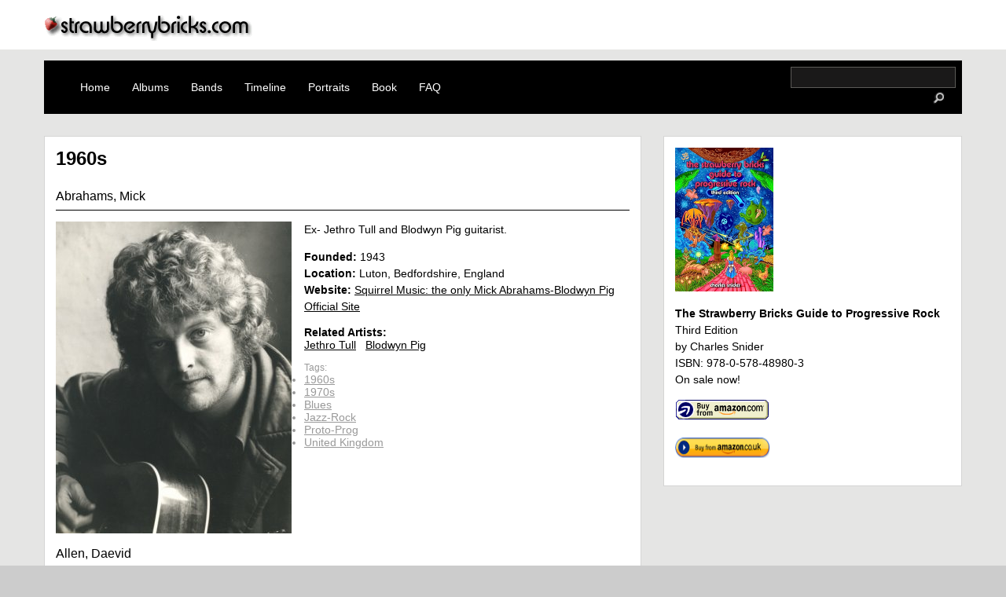

--- FILE ---
content_type: text/html; charset=utf-8
request_url: https://www.strawberrybricks.com/taxonomy/term/74
body_size: 6519
content:
<!DOCTYPE html>
<html xml:lang="en" lang="en" dir="ltr">

<head>
<meta http-equiv="Content-Type" content="text/html; charset=utf-8" />
	<title>1960s | strawberrybricks.com</title>
	<meta name="viewport" content="width=device-width, initial-scale=1.0">
	<meta http-equiv="Content-Type" content="text/html; charset=utf-8" />
<link rel="alternate" type="application/rss+xml" title="1960s" href="/taxonomy/term/74/all/feed" />
<link rel="shortcut icon" href="/sites/default/files/strawberrybricks_favicon.ico" type="image/x-icon" />
<meta property="fb:app_id" content="966242223397117" />
<meta property="og:title" content="1960s" />
<meta property="og:description" content="The Progressive Rock Album Of The Day" />
<meta property="og:type" content="website" />
<link rel="canonical" href="https://strawberrybricks.com/taxonomy/term/74" />
<meta property="og:url" content="https://strawberrybricks.com/taxonomy/term/74" />
	<link type="text/css" rel="stylesheet" media="all" href="/modules/aggregator/aggregator.css?4" />
<link type="text/css" rel="stylesheet" media="all" href="/modules/node/node.css?4" />
<link type="text/css" rel="stylesheet" media="all" href="/modules/system/defaults.css?4" />
<link type="text/css" rel="stylesheet" media="all" href="/modules/system/system.css?4" />
<link type="text/css" rel="stylesheet" media="all" href="/modules/system/system-menus.css?4" />
<link type="text/css" rel="stylesheet" media="all" href="/modules/user/user.css?4" />
<link type="text/css" rel="stylesheet" media="all" href="/sites/all/modules/cck/theme/content-module.css?4" />
<link type="text/css" rel="stylesheet" media="all" href="/sites/all/modules/date/date.css?4" />
<link type="text/css" rel="stylesheet" media="all" href="/sites/all/modules/discogs/discogs.css?4" />
<link type="text/css" rel="stylesheet" media="all" href="/sites/all/modules/filefield/filefield.css?4" />
<link type="text/css" rel="stylesheet" media="all" href="/sites/all/modules/fivestar/css/fivestar.css?4" />
<link type="text/css" rel="stylesheet" media="all" href="/sites/default/files/fivestar/basic/basic.css?4" />
<link type="text/css" rel="stylesheet" media="all" href="/sites/all/modules/video_filter/video_filter.css?4" />
<link type="text/css" rel="stylesheet" media="all" href="/sites/all/modules/cck/modules/fieldgroup/fieldgroup.css?4" />
<link type="text/css" rel="stylesheet" media="all" href="/sites/all/modules/views/css/views.css?4" />
<link type="text/css" rel="stylesheet" media="all" href="/sites/all/themes/strawberrybricks/html-elements.css?4" />
<link type="text/css" rel="stylesheet" media="all" href="/sites/all/themes/zen/zen/tabs.css?4" />
<link type="text/css" rel="stylesheet" media="all" href="/sites/all/themes/zen/zen/messages.css?4" />
<link type="text/css" rel="stylesheet" media="all" href="/sites/all/themes/zen/zen/block-editing.css?4" />
<link type="text/css" rel="stylesheet" media="all" href="/sites/all/themes/zen/zen/wireframes.css?4" />
<link type="text/css" rel="stylesheet" media="all" href="/sites/all/themes/strawberrybricks/clearfix.css?4" />
<link type="text/css" rel="stylesheet" media="all" href="/sites/all/themes/strawberrybricks/strawberrybricks.css?4" />
<link type="text/css" rel="stylesheet" media="print" href="/sites/all/themes/zen/zen/print.css?4" />
<!--[if IE]>
<link type="text/css" rel="stylesheet" media="all" href="/sites/all/themes/zen/zen/ie.css?4" />
<![endif]-->
	<script type="text/javascript" src="/misc/jquery.js?4"></script>
<script type="text/javascript" src="/misc/jquery-extend-3.4.0.js?4"></script>
<script type="text/javascript" src="/misc/jquery-html-prefilter-3.5.0-backport.js?4"></script>
<script type="text/javascript" src="/misc/drupal.js?4"></script>
<script type="text/javascript" src="/sites/all/modules/fivestar/js/fivestar.js?4"></script>
<script type="text/javascript" src="/sites/all/modules/google_analytics/googleanalytics.js?4"></script>
<script type="text/javascript" src="/sites/all/themes/strawberrybricks/strawberrybricks.js?4"></script>
<script type="text/javascript">
<!--//--><![CDATA[//><!--
jQuery.extend(Drupal.settings, { "basePath": "\u002F", "fivestar": { "titleUser": "Your rating: ", "titleAverage": "Average: ", "feedbackSavingVote": "Saving your vote...", "feedbackVoteSaved": "Your vote has been saved.", "feedbackDeletingVote": "Deleting your vote...", "feedbackVoteDeleted": "Your vote has been deleted." }, "googleanalytics": { "trackOutbound": 1 } });
//--><!]]>
</script>
<script type="text/javascript">
<!--//--><![CDATA[//><!--
(function(i,s,o,g,r,a,m){i["GoogleAnalyticsObject"]=r;i[r]=i[r]||function(){(i[r].q=i[r].q||[]).push(arguments)},i[r].l=1*new Date();a=s.createElement(o),m=s.getElementsByTagName(o)[0];a.async=1;a.src=g;m.parentNode.insertBefore(a,m)})(window,document,"script","//www.google-analytics.com/analytics.js","ga");ga("create", "UA-41745329-1", { "cookieDomain": "auto" });ga("set", "anonymizeIp", true);ga("send", "pageview");
//--><!]]>
</script>
</head>
<body class="not-front not-logged-in one-sidebar sidebar-right page-taxonomy-term-74 section-taxonomy">
	<a name="navigation-top" id="navigation-top"></a>
	<div id="logoDiv">
		<div class="logo__container">
			<a href="/" title="Home" rel="home"><img src="/sites/all/themes/strawberrybricks/images/sb_topLogo.png" alt="Home" id="logo__image" /></a>
		</div>
	</div>
	<div id="page"><div id="page-inner">
		<div id="navbar" class="clearfix">
			<div id="primary" class="clear-block-old"><ul class="links"><li class="menu-1215 first"><a href="/" title="">Home</a></li>
<li class="menu-2465"><a href="/guide/year/1967-albums" title="">Albums</a></li>
<li class="menu-606"><a href="/guide/bands">Bands</a></li>
<li class="menu-438"><a href="/timeline" title="A dynamic timeline of major releases">Timeline</a></li>
<li class="menu-4188"><a href="/guide/portraits">Portraits</a></li>
<li class="menu-720"><a href="/the-book" title="The definitive progressive rock record guide">Book</a></li>
<li class="menu-692 last"><a href="/faq" title="FAQ">FAQ</a></li>
</ul>						<div id="search-box">
				<form action="/taxonomy/term/74"  accept-charset="UTF-8" method="post" id="search-theme-form">
<div><div id="search" class="container-inline">
  <div class="form-item" id="edit-search-theme-form-1-wrapper">
 <label for="edit-search-theme-form-1"> </label>
 <input type="text" maxlength="128" name="search_theme_form" id="edit-search-theme-form-1" size="15" value="" title="Enter the terms you wish to search for." class="form-text" />
</div>
<input type="image" src="/sites/all/themes/strawberrybricks/images/icon_search.png" width="40" height="25" name="op" id="edit-submit-1" value="Search"  class="form-submit" />
<input type="hidden" name="form_build_id" id="form-RHY-gMCmB0azKI7LpE94EKu2SBcyGwR4liJ-dRS_nQw" value="form-RHY-gMCmB0azKI7LpE94EKu2SBcyGwR4liJ-dRS_nQw"  />
<input type="hidden" name="form_id" id="edit-search-theme-form" value="search_theme_form"  />
</div>

</div></form>
			</div>
					</div></div>
				<div id="main"><div id="main-inner" class="clearfix clear-block with-navbar">
			<div id="content"><div id="content-inner">
																<div id="content-header">
                                      <h1 class="title">1960s</h1>
                                                          </div> <!-- /#content-header -->
        
        <div id="content-area">
          <div class="view view-taxonomy-term view-id-taxonomy_term view-display-id-page view-dom-id-1">
    
  
  
      <div class="view-content">
        <div class="views-row views-row-1 views-row-odd views-row-first">
    <div id="node-2909" class="node node-teaser node-type-band"><div class="node-inner">

  
      <h2 class="title">
      <a href="/guide/bands/abrahams-mick" title="Abrahams, Mick">Abrahams, Mick</a>
    </h2>
  
  
<div class="content">
	<img  class="imagefield imagefield-field_picture" width="300" height="397" alt="All images are copyrighted by their respective copyright owners." src="https://strawberrybricks.com/system/files/a-364144-1214663825.jpeg.jpg?1441652238" />	<p>Ex- Jethro Tull and Blodwyn Pig guitarist.</p>
	<p class="bandField"><b>Founded:</b> <span class="date-display-single">1943</span></p>	<p class="bandField"><b>Location:</b> Luton, Bedfordshire, England</p>	<p class="bandField"><b>Website:</b> <a href="http://www.squirrelmusic.com/" target="_blank" rel="nofollow">Squirrel Music: the only Mick Abrahams-Blodwyn Pig Official Site</a></p>			<div class="related"><b>Related Artists:</b><ul class="item-list inline relatedArtists">
	    	<li><a href="/guide/bands/jethro-tull">Jethro Tull</a></li>
        	<li><a href="/guide/bands/blodwyn-pig">Blodwyn Pig</a></li>
    </ul></div>
	
</div>



  <!--<div class="content">
      </div>-->

      <div class="meta">
      
              <div  class="terms terms-inline">Tags: <ul class="links inline"><li class="taxonomy_term_74 first active"><a href="/taxonomy/term/74" rel="tag" title="1960s" class="active">1960s</a></li>
<li class="taxonomy_term_75"><a href="/taxonomy/term/75" rel="tag" title="1970s">1970s</a></li>
<li class="taxonomy_term_100"><a href="/taxonomy/term/100" rel="tag" title="">Blues</a></li>
<li class="taxonomy_term_84"><a href="/taxonomy/term/84" rel="tag" title="Fusion">Jazz-Rock</a></li>
<li class="taxonomy_term_36"><a href="/taxonomy/term/36" rel="tag" title="Proto-Prog">Proto-Prog</a></li>
<li class="taxonomy_term_10 last"><a href="/taxonomy/term/10" rel="tag" title="United Kingdom">United Kingdom</a></li>
</ul></div>
      	      </div>

  </div></div> <!-- /node-inner, /node -->
  </div>
  <div class="views-row views-row-2 views-row-even">
    <div id="node-146" class="node node-teaser node-type-band"><div class="node-inner">

  
      <h2 class="title">
      <a href="/guide/bands/allen-daevid" title="Allen, Daevid">Allen, Daevid</a>
    </h2>
  
  
<div class="content">
	<img  class="imagefield imagefield-field_picture" width="200" height="307" alt="All images are copyrighted by their respective copyright owners." src="https://strawberrybricks.com/system/files/images/daevid.jpg?1306683774" />	<p>aka Dingo Virgin, El Alien, Bert Camembert, Zero, etc... Daevid Allen is one of the most longstanding, colorful and prolific artists of the progressive era. Leaving his native Australia in the early 1960s, Allen had already experienced the beats of Paris before arriving in Canterbury, where as luck would have it, he ended up as a border at Honor Wyatt's home. In between trips to Majorca, Spain, the Soft Machine was eventually born at the very beginning of London's underground era. Allen was left in France, but only to witness the student riots of 1968.</p>
	<p class="bandField"><b>Founded:</b> <span class="date-display-single">1938</span></p>	<p class="bandField"><b>Location:</b> Melborne, Australia</p>	<p class="bandField"><b>Website:</b> <a href="http://daevidallen.net/" target="_blank" rel="nofollow">DAEVID ALLEN</a></p>		<div class="members"><b>Members:</b> <div class="item-list"><ul><li class="first last"><a href="/guide/artists/daevid-allen">Daevid Allen</a></li>
</ul></div></div>
			<div class="related"><b>Related Artists:</b><ul class="item-list inline relatedArtists">
	    	<li><a href="/guide/bands/soft-machine">Soft Machine, The</a></li>
        	<li><a href="/guide/bands/gong">Gong</a></li>
        	<li><a href="/guide/bands/new-york-gong">New York Gong</a></li>
        	<li><a href="/guide/bands/dashiel-hedayat">Dashiel Hedayat</a></li>
    </ul></div>
	
</div>



  <!--<div class="content">
      </div>-->

      <div class="meta">
      
              <div style="float:right;display:inline;" class="terms terms-inline">Tags: <ul class="links inline"><li class="taxonomy_term_74 first active"><a href="/taxonomy/term/74" rel="tag" title="1960s" class="active">1960s</a></li>
<li class="taxonomy_term_75"><a href="/taxonomy/term/75" rel="tag" title="1970s">1970s</a></li>
<li class="taxonomy_term_76"><a href="/taxonomy/term/76" rel="tag" title="1980s">1980s</a></li>
<li class="taxonomy_term_77"><a href="/taxonomy/term/77" rel="tag" title="1990s">1990s</a></li>
<li class="taxonomy_term_78"><a href="/taxonomy/term/78" rel="tag" title="2000s">2000s</a></li>
<li class="taxonomy_term_79"><a href="/taxonomy/term/79" rel="tag" title="2010s">2010s</a></li>
<li class="taxonomy_term_34"><a href="/taxonomy/term/34" rel="tag" title="Psychedelia">Psychedelia</a></li>
<li class="taxonomy_term_12 last"><a href="/taxonomy/term/12" rel="tag" title="Australia">Australia</a></li>
</ul></div>
      	  		<div class="nodeLinks"><ul class="links inline"><li class="node_read_more first last"><a href="/guide/bands/allen-daevid" title="Read the rest of Allen, Daevid.">Read more</a></li>
</ul></div>
	      </div>

  </div></div> <!-- /node-inner, /node -->
  </div>
  <div class="views-row views-row-3 views-row-odd">
    <div id="node-534" class="node node-teaser node-type-band"><div class="node-inner">

  
      <h2 class="title">
      <a href="/guide/bands/amon-d%C3%BC%C3%BCl" title="Amon Düül">Amon Düül</a>
    </h2>
  
  
<div class="content">
		<p>The original "Wohngemeinschaft" from Munich, Amon Düül's mixture of politics and music were born straight out of the 60s. Musically, however, it's unessential listening. All releases were culled from recording sessions held in 1968.</p>
	<p class="bandField"><b>Founded:</b> <span class="date-display-single">1967</span></p>	<p class="bandField"><b>Location:</b> Munich, Bavaria</p>				<div class="related"><b>Related Artists:</b><ul class="item-list inline relatedArtists">
	    	<li><a href="/guide/bands/amon-d%C3%BC%C3%BCl-ii">Amon Düül II</a></li>
        	<li><a href="/guide/bands/amon-d%C3%BC%C3%BCl-uk">Amon Düül (UK)</a></li>
    </ul></div>
	
</div>



  <!--<div class="content">
      </div>-->

      <div class="meta">
      
              <div  class="terms terms-inline">Tags: <ul class="links inline"><li class="taxonomy_term_74 first active"><a href="/taxonomy/term/74" rel="tag" title="1960s" class="active">1960s</a></li>
<li class="taxonomy_term_28"><a href="/taxonomy/term/28" rel="tag" title="Krautrock">Krautrock</a></li>
<li class="taxonomy_term_34"><a href="/taxonomy/term/34" rel="tag" title="Psychedelia">Psychedelia</a></li>
<li class="taxonomy_term_11 last"><a href="/taxonomy/term/11" rel="tag" title="Germany">Germany</a></li>
</ul></div>
      	      </div>

  </div></div> <!-- /node-inner, /node -->
  </div>
  <div class="views-row views-row-4 views-row-even">
    <div id="node-147" class="node node-teaser node-type-band"><div class="node-inner">

  
      <h2 class="title">
      <a href="/guide/bands/amon-d%C3%BC%C3%BCl-ii" title="Amon Düül II">Amon Düül II</a>
    </h2>
  
  
<div class="content">
	<img  class="imagefield imagefield-field_picture" width="400" height="319" alt="All images are copyrighted by their respective copyright owners." src="https://strawberrybricks.com/system/files/images/amonduul2.jpg?1306548057" />	<p>Led by Chris Karrer, the musical half of the Munich commune hippie band of the same name; a little to rough around the edges for prog standards, but most certainly not to be overlooked; Amon Düül II are Germany's finest psychedelic sons.</p>
	<p class="bandField"><b>Founded:</b> <span class="date-display-single">1968</span></p>	<p class="bandField"><b>Location:</b> Munich, Germany</p>	<p class="bandField"><b>Website:</b> <a href="http://www.amonduul.de/" target="_blank" rel="nofollow">Amon Duul II</a></p>			<div class="related"><b>Related Artists:</b><ul class="item-list inline relatedArtists">
	    	<li><a href="/guide/bands/amon-d%C3%BC%C3%BCl">Amon Düül</a></li>
        	<li><a href="/guide/bands/amon-d%C3%BC%C3%BCl-uk">Amon Düül (UK)</a></li>
    </ul></div>
	
</div>



  <!--<div class="content">
      </div>-->

      <div class="meta">
      
              <div  class="terms terms-inline">Tags: <ul class="links inline"><li class="taxonomy_term_74 first active"><a href="/taxonomy/term/74" rel="tag" title="1960s" class="active">1960s</a></li>
<li class="taxonomy_term_75"><a href="/taxonomy/term/75" rel="tag" title="1970s">1970s</a></li>
<li class="taxonomy_term_76"><a href="/taxonomy/term/76" rel="tag" title="1980s">1980s</a></li>
<li class="taxonomy_term_28"><a href="/taxonomy/term/28" rel="tag" title="Krautrock">Krautrock</a></li>
<li class="taxonomy_term_34"><a href="/taxonomy/term/34" rel="tag" title="Psychedelia">Psychedelia</a></li>
<li class="taxonomy_term_11 last"><a href="/taxonomy/term/11" rel="tag" title="Germany">Germany</a></li>
</ul></div>
      	      </div>

  </div></div> <!-- /node-inner, /node -->
  </div>
  <div class="views-row views-row-5 views-row-odd">
    <div id="node-2344" class="node node-teaser node-type-band"><div class="node-inner">

  
      <h2 class="title">
      <a href="/guide/bands/andromeda" title="Andromeda">Andromeda</a>
    </h2>
  
  
<div class="content">
		<p>John Du Cann's band prior to his joining Atomic Rooster. Also of note are the one-off Five Day Week Straw People and The Attack.</p>
	<p class="bandField"><b>Founded:</b> <span class="date-display-single">1968</span></p>	<p class="bandField"><b>Location:</b> London, England</p>				<div class="related"><b>Related Artists:</b><ul class="item-list inline relatedArtists">
	    	<li><a href="/guide/bands/atomic-rooster">Atomic Rooster</a></li>
        	<li><a href="/guide/bands/hard-stuff">Hard Stuff</a></li>
    </ul></div>
	
</div>



  <!--<div class="content">
      </div>-->

      <div class="meta">
      
              <div  class="terms terms-inline">Tags: <ul class="links inline"><li class="taxonomy_term_74 first active"><a href="/taxonomy/term/74" rel="tag" title="1960s" class="active">1960s</a></li>
<li class="taxonomy_term_36"><a href="/taxonomy/term/36" rel="tag" title="Proto-Prog">Proto-Prog</a></li>
<li class="taxonomy_term_10 last"><a href="/taxonomy/term/10" rel="tag" title="United Kingdom">United Kingdom</a></li>
</ul></div>
      	      </div>

  </div></div> <!-- /node-inner, /node -->
  </div>
  <div class="views-row views-row-6 views-row-even">
    <div id="node-149" class="node node-teaser node-type-band"><div class="node-inner">

  
      <h2 class="title">
      <a href="/guide/bands/aphrodites-child" title="Aphrodite&#039;s Child">Aphrodite&#039;s Child</a>
    </h2>
  
  
<div class="content">
	<img  class="imagefield imagefield-field_picture" width="344" height="284" alt="" src="https://strawberrybricks.com/system/files/images/aphrodite.jpg?1304856563" />	<p>Led by Demis Roussos, Aphrodite's Child found success throughout Europe with pop singles, eventually residing in Paris, France. Their legacy however is the posthumously released psychedelic masterpiece, 666, and its creator, Vangelis.</p>
	<p class="bandField"><b>Founded:</b> <span class="date-display-single">1968</span></p>	<p class="bandField"><b>Location:</b> Athens, Greece</p>			<div class="members"><b>Members:</b> <div class="item-list"><ul><li class="first"><a href="/guide/artists/demis-roussos">Demis Roussos</a></li>
<li><a href="/guide/artists/lucas-sideras">Lucas Sideras</a></li>
<li><a href="/guide/artists/silver-koulouris">Silver Koulouris</a></li>
<li class="last"><a href="/guide/artists/vangelis-papathanassiou">Vangelis Papathanassiou</a></li>
</ul></div></div>
			<div class="related"><b>Related Artists:</b><ul class="item-list inline relatedArtists">
	    	<li><a href="/guide/bands/vangelis">Vangelis</a></li>
        	<li><a href="/guide/bands/jon-vangelis">Jon &amp; Vangelis</a></li>
    </ul></div>
	
</div>



  <!--<div class="content">
      </div>-->

      <div class="meta">
      
              <div  class="terms terms-inline">Tags: <ul class="links inline"><li class="taxonomy_term_74 first active"><a href="/taxonomy/term/74" rel="tag" title="1960s" class="active">1960s</a></li>
<li class="taxonomy_term_75"><a href="/taxonomy/term/75" rel="tag" title="1970s">1970s</a></li>
<li class="taxonomy_term_34"><a href="/taxonomy/term/34" rel="tag" title="Psychedelia">Psychedelia</a></li>
<li class="taxonomy_term_15 last"><a href="/taxonomy/term/15" rel="tag" title="Greece">Greece</a></li>
</ul></div>
      	      </div>

  </div></div> <!-- /node-inner, /node -->
  </div>
  <div class="views-row views-row-7 views-row-odd">
    <div id="node-1755" class="node node-teaser node-type-band"><div class="node-inner">

  
      <h2 class="title">
      <a href="/guide/bands/argent" title="Argent">Argent</a>
    </h2>
  
  
<div class="content">
		<p>Rod Argent and Russ Ballard's 70s rock outfit.</p>
	<p class="bandField"><b>Founded:</b> <span class="date-display-single">1968</span></p>	<p class="bandField"><b>Location:</b> London, England</p>	<p class="bandField"><b>Website:</b> <a href="http://www.rodargent.com/" target="_blank" rel="nofollow">Rod Argent.com home page</a></p>			<div class="related"><b>Related Artists:</b><ul class="item-list inline relatedArtists">
	    	<li><a href="/guide/bands/argent-rod">Argent, Rod</a></li>
        	<li><a href="/guide/bands/zombies">Zombies, The</a></li>
    </ul></div>
	
</div>



  <!--<div class="content">
      </div>-->

      <div class="meta">
      
              <div  class="terms terms-inline">Tags: <ul class="links inline"><li class="taxonomy_term_74 first active"><a href="/taxonomy/term/74" rel="tag" title="1960s" class="active">1960s</a></li>
<li class="taxonomy_term_75"><a href="/taxonomy/term/75" rel="tag" title="1970s">1970s</a></li>
<li class="taxonomy_term_25"><a href="/taxonomy/term/25" rel="tag" title="Prog Rock">Prog Rock</a></li>
<li class="taxonomy_term_36"><a href="/taxonomy/term/36" rel="tag" title="Proto-Prog">Proto-Prog</a></li>
<li class="taxonomy_term_10 last"><a href="/taxonomy/term/10" rel="tag" title="United Kingdom">United Kingdom</a></li>
</ul></div>
      	      </div>

  </div></div> <!-- /node-inner, /node -->
  </div>
  <div class="views-row views-row-8 views-row-even">
    <div id="node-1766" class="node node-teaser node-type-band"><div class="node-inner">

  
      <h2 class="title">
      <a href="/guide/bands/argent-rod" title="Argent, Rod">Argent, Rod</a>
    </h2>
  
  
<div class="content">
		<p>Keyboardist and composer of the Zombies and Argent.</p>
	<p class="bandField"><b>Founded:</b> <span class="date-display-single">1945</span></p>	<p class="bandField"><b>Location:</b> St. Albans, Hertfordshire, England</p>	<p class="bandField"><b>Website:</b> <a href="http://www.rodargent.com/" target="_blank" rel="nofollow">Rod Argent.com home page</a></p>			<div class="related"><b>Related Artists:</b><ul class="item-list inline relatedArtists">
	    	<li><a href="/guide/bands/argent">Argent</a></li>
        	<li><a href="/guide/bands/zombies">Zombies, The</a></li>
    </ul></div>
	
</div>



  <!--<div class="content">
      </div>-->

      <div class="meta">
      
              <div  class="terms terms-inline">Tags: <ul class="links inline"><li class="taxonomy_term_74 first active"><a href="/taxonomy/term/74" rel="tag" title="1960s" class="active">1960s</a></li>
<li class="taxonomy_term_75"><a href="/taxonomy/term/75" rel="tag" title="1970s">1970s</a></li>
<li class="taxonomy_term_25"><a href="/taxonomy/term/25" rel="tag" title="Prog Rock">Prog Rock</a></li>
<li class="taxonomy_term_36"><a href="/taxonomy/term/36" rel="tag" title="Proto-Prog">Proto-Prog</a></li>
<li class="taxonomy_term_34"><a href="/taxonomy/term/34" rel="tag" title="Psychedelia">Psychedelia</a></li>
<li class="taxonomy_term_10 last"><a href="/taxonomy/term/10" rel="tag" title="United Kingdom">United Kingdom</a></li>
</ul></div>
      	      </div>

  </div></div> <!-- /node-inner, /node -->
  </div>
  <div class="views-row views-row-9 views-row-odd">
    <div id="node-150" class="node node-teaser node-type-band"><div class="node-inner">

  
      <h2 class="title">
      <a href="/guide/bands/atomic-rooster" title="Atomic Rooster">Atomic Rooster</a>
    </h2>
  
  
<div class="content">
	<img  class="imagefield imagefield-field_picture" width="400" height="294" alt="All images are copyrighted by their respective copyright owners." src="https://strawberrybricks.com/system/files/images/atomicrooster.jpg?1304857689" />	<p>Always driven by Vincent Crane's keyboards, Atomic Rooster road a firm line between the hard and progressive. Crane and drummer Carl Palmer, first together in Arthur Brown's band, made one album before Palmer was off to ELP. The band hit their stride however after John DuCann and Paul Hammond joined. They released two albums in 1971, with vocalist Pete French joining for In Hearing of, generally regarded as their best. That didn't last, as the band was always beset with personnel changes.</p>
	<p class="bandField"><b>Founded:</b> <span class="date-display-single">1969</span></p>	<p class="bandField"><b>Location:</b> London, England</p>	<p class="bandField"><b>Website:</b> <a href="http://website.lineone.net/~jean.cheesman/" target="_blank" rel="nofollow">Atomic Rooster - A History Of... by Jeannie Crane</a></p>			<div class="related"><b>Related Artists:</b><ul class="item-list inline relatedArtists">
	    	<li><a href="/guide/bands/crazy-world-arthur-brown-1">Crazy World Of Arthur Brown, The</a></li>
        	<li><a href="/guide/bands/arthur-brown-arthur-vincent-crane">Arthur Brown Arthur &amp; Vincent Crane</a></li>
        	<li><a href="/guide/bands/andromeda">Andromeda</a></li>
    </ul></div>
	
</div>



  <!--<div class="content">
      </div>-->

      <div class="meta">
      
              <div style="float:right;display:inline;" class="terms terms-inline">Tags: <ul class="links inline"><li class="taxonomy_term_74 first active"><a href="/taxonomy/term/74" rel="tag" title="1960s" class="active">1960s</a></li>
<li class="taxonomy_term_75"><a href="/taxonomy/term/75" rel="tag" title="1970s">1970s</a></li>
<li class="taxonomy_term_76"><a href="/taxonomy/term/76" rel="tag" title="1980s">1980s</a></li>
<li class="taxonomy_term_25"><a href="/taxonomy/term/25" rel="tag" title="Prog Rock">Prog Rock</a></li>
<li class="taxonomy_term_10 last"><a href="/taxonomy/term/10" rel="tag" title="United Kingdom">United Kingdom</a></li>
</ul></div>
      	  		<div class="nodeLinks"><ul class="links inline"><li class="node_read_more first last"><a href="/guide/bands/atomic-rooster" title="Read the rest of Atomic Rooster.">Read more</a></li>
</ul></div>
	      </div>

  </div></div> <!-- /node-inner, /node -->
  </div>
  <div class="views-row views-row-10 views-row-even views-row-last">
    <div id="node-3410" class="node node-teaser node-type-band"><div class="node-inner">

  
      <h2 class="title">
      <a href="/guide/bands/audience" title="Audience">Audience</a>
    </h2>
  
  
<div class="content">
		<p>Combining the talents of Howard Werth on vocals and acoustic guitar and Keith Gemmell on saxophone, with the rhythm section of Trevor Williams and Tony Connor, Audience's second album (first on Charisma) will appeal to most fans of progressive rock.</p>
	<p class="bandField"><b>Founded:</b> <span class="date-display-single">1969</span></p>	<p class="bandField"><b>Location:</b> London, England</p>	<p class="bandField"><b>Website:</b> <a href="http://www.audienceareback.co.uk/" target="_blank" rel="nofollow">Audience are back</a></p>			<div class="related"><b>Related Artists:</b><ul class="item-list inline relatedArtists">
	    	<li><a href="/guide/bands/stackridge">Stackridge</a></li>
    </ul></div>
	
</div>



  <!--<div class="content">
      </div>-->

      <div class="meta">
      
              <div  class="terms terms-inline">Tags: <ul class="links inline"><li class="taxonomy_term_74 first active"><a href="/taxonomy/term/74" rel="tag" title="1960s" class="active">1960s</a></li>
<li class="taxonomy_term_75"><a href="/taxonomy/term/75" rel="tag" title="1970s">1970s</a></li>
<li class="taxonomy_term_36"><a href="/taxonomy/term/36" rel="tag" title="Proto-Prog">Proto-Prog</a></li>
<li class="taxonomy_term_10 last"><a href="/taxonomy/term/10" rel="tag" title="United Kingdom">United Kingdom</a></li>
</ul></div>
      	      </div>

  </div></div> <!-- /node-inner, /node -->
  </div>
    </div>
  
      <div class="item-list"><ul class="pager"><li class="pager-current first">1</li>
<li class="pager-item"><a href="/taxonomy/term/74?page=1" title="Go to page 2" class="active">2</a></li>
<li class="pager-item"><a href="/taxonomy/term/74?page=2" title="Go to page 3" class="active">3</a></li>
<li class="pager-item"><a href="/taxonomy/term/74?page=3" title="Go to page 4" class="active">4</a></li>
<li class="pager-item"><a href="/taxonomy/term/74?page=4" title="Go to page 5" class="active">5</a></li>
<li class="pager-item"><a href="/taxonomy/term/74?page=5" title="Go to page 6" class="active">6</a></li>
<li class="pager-item"><a href="/taxonomy/term/74?page=6" title="Go to page 7" class="active">7</a></li>
<li class="pager-item"><a href="/taxonomy/term/74?page=7" title="Go to page 8" class="active">8</a></li>
<li class="pager-item"><a href="/taxonomy/term/74?page=8" title="Go to page 9" class="active">9</a></li>
<li class="pager-ellipsis">…</li>
<li class="pager-next"><a href="/taxonomy/term/74?page=1" title="Go to next page" class="active">next ›</a></li>
<li class="pager-last last"><a href="/taxonomy/term/74?page=10" title="Go to last page" class="active">last »</a></li>
</ul></div>  
  
  
  
  
</div>         </div>

                  <div class="feed-icons"></div>
        
        
      </div></div> <!-- /#content-inner, /#content -->

      

      
				<div id="sidebar-right"><div id="sidebar-right-inner" class="region region-right">
						<div id="rightBoxes">
				<div id="block-block-9" class="block block-block region-odd odd region-count-1 count-1"><div class="block-inner">

  
  <div class="content">
    <img src="https://strawberrybricks.com/sites/default/files/thirded.jpg" width="125" height="183" border=0 alt="book cover">
<p><b>The Strawberry Bricks Guide to Progressive Rock</b></br>
        Third Edition</br>
	by Charles Snider</br>
	ISBN: 978-0-578-48980-3</br>
        On sale now!<p>
<a href="https://amzn.to/39eAui9" target=new><img src="https://strawberrybricks.com/sites/default/files/graphic/amazon-ref.gif" width="120" height="28" border=0 alt="buy_now"></a>
<p>
	<a href="https://amzn.to/2JaeQkA" target=new><img src="https://strawberrybricks.com/sites/default/files/graphic/amazon-uk.png" width="120" height="28" border=1 alt="buy_now"></a><br>
	  </div>

  
</div></div> <!-- /block-inner, /block -->
			</div>
								</div></div> <!-- /#sidebar-right-inner, /#sidebar-right -->
		
    </div></div> <!-- /#main-inner, /#main -->



  </div></div> <!-- /#page-inner, /#page -->

	<div id="footer" class="clearfix">
		<div id="footer-message">
			All text &copy;2000-2026 strawberrybricks.com. All rights reserved.											</div>
		<div id="footer-navlinks">
			<ul id="footer-navlinks-1">
				<li><a href="/guide/year">Albums</a></li>
				<li><a href="/guide/bands">Bands</a></li>		
				<li><a href="/timeline">Timeline</a></li>
				<li><a href="/the-book">Book</a></li>
			</ul>		
			<ul id="footer-navlinks-2">
				<li><a href="/faq">FAQ</a></li>
				<li><a href="/content/terms-use">Terms of Use</a></li>
				<li><a href="/content/privacy-policy">Privacy Policy</a></li>
				<li><a href="/sitemap">Site Map</a></li>
			</ul>
			<ul id="footer-navlinks-3">
				<li><a href="/contact">Contact Us</a></li>
				<li><a href="/user">Login</a></li>
							</ul>
			<ul id="footer-navlinks-4">
		        	<li>Social Media:</li>
                                <li><a href="https://www.facebook.com/pages/The-Strawberry-Bricks-Guide-To-Progressive-Rock/249539411758350?sk=info" target="new"><img src="https://strawberrybricks.com/facebook.gif" width="72" height="22" border="0" alt="Find The Strawberry Bricks Guide to Progressive Rock on Facebook"></a></li>
                                <li><a href="https://bsky.app/profile/strawberrybricks.com" target="_blank" rel="noopener noreferrer">Bluesy.app</a></li>
			</ul>
		</div>
	</div>
</body>
</html>


--- FILE ---
content_type: text/css
request_url: https://www.strawberrybricks.com/sites/all/themes/strawberrybricks/clearfix.css?4
body_size: 341
content:
@charset "utf-8";
/* CSS Document */

/*
	This is a hack that forces a block to clear the following content
	Apply the class to the element that CONTAINS the floating elements
*/
.clearfix:after,
#rightBoxes div.block:after {
  content: "."; 
  display: block; 
  height: 0; 
  clear: both; 
  visibility: hidden;
}
.clearfix,
#rightBoxes div.block {display: inline-block;}

/* Hides from IE-mac \*/
* html .clearfix,
* html #rightBoxes div.block {height: 1%;}
.clearfix,
#rightBoxes div.block {display: block;}
/* End hide from IE-mac */

.clearFloats { clear:both;}
div.clearFloats { line-height:0; font-size:0; height:0; visibility:hidden;}